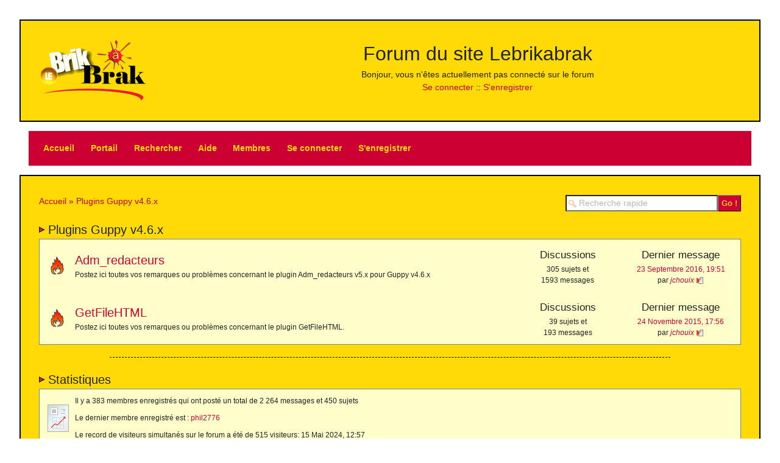

--- FILE ---
content_type: text/html; charset=UTF-8
request_url: https://lebrikabrak.info/index.php?p=index&cat=1&sid=92132e1eb9b80216b173021f63710b68
body_size: 3417
content:
<!doctype html>
<html lang="fr">
<head>
	<meta charset="UTF-8">
    <title>Plugins Guppy v4.6.x :: Forum du site Lebrikabrak</title>
    <meta name="viewport" content="width=device-width, initial-scale=1.0, shrink-to-fit=no" />
    <link rel="stylesheet" href="tpl/lebrikabrak/css/my-styles.css" />
	<link rel="shortcut icon" href="tpl/lebrikabrak/img/favicon.ico" />
    <!--[if lt IE 9]>
    <script src="//html5shim.googlecode.com/svn/trunk/html5.js"></script>
    <![endif]-->    
			<link rel="index" href="index.php?sid=92132e1eb9b80216b173021f63710b68" />
			<link rel="help" href="index.php?p=faq&amp;sid=92132e1eb9b80216b173021f63710b68" />
			<link rel="search" href="index.php?p=search&amp;sid=92132e1eb9b80216b173021f63710b68" />
			<link rel="copyright" href="http://www.fire-soft-board.com" />
			<link rel="alternate" type="application/rss+xml" title="Syndication RSS 2.0" href="index.php?p=rss&amp;mode=index&amp;cat=1&amp;sid=92132e1eb9b80216b173021f63710b68" />
			<meta name="Description" content="Forum du site Lebrikabrak, C&#039;est le forum qui permet de poster des questions ou des remarques en rapport avec les plugins Adm_redacteurs et getfilehtml réalisés pour le cms guppy" />
			<script type="text/javascript" src="main/javascript/mootools.js"></script>
    	<script type="text/javascript" src="main/javascript/mootools.more.js"></script>
		<script type="text/javascript" src="main/javascript/common.js"></script>
    	<script type="text/javascript" src="main/javascript/ckeditor/ckeditor.js"></script>
<!--
    	<script type="text/javascript" src="main/javascript/jquery-2.2.4.min.js"></script>
-->
	<script type="text/javascript">
    	var FSB_ROOT = '';
    	var FSB_SID = '92132e1eb9b80216b173021f63710b68';
    	var FSB_PHPEXT = 'php';
    	var FSB_TPL = 'tpl/lebrikabrak/';
	</script>

		<script type="text/javascript" src="main/javascript/tarteaucitron/tarteaucitron.js"></script>
		<script type="text/javascript" src="main/javascript/tarteaucitron/tarteaucitron_config.js"></script>
	
	</head>
<body>
    <header role="banner" class="no-print grid">
        <div id="banner-logo" class="one-quarter">
        	<img src="tpl/lebrikabrak/img/logo.gif" alt="Forum du site Lebrikabrak" height="103" width="178" />       
        </div>
        <div id="banner-title" class="txtcenter">
            <h1>
                <a href="https://lebrikabrak.info/" title="Forum du site Lebrikabrak">Forum du site Lebrikabrak</a>
            </h1>
            <p>Bonjour, vous n'êtes actuellement pas connecté sur le forum</p>
            <nav>
            <ul>
            								<li><a href="index.php?p=login&amp;redirect=index&amp;cat=1&amp;sid=92132e1eb9b80216b173021f63710b68">Se connecter</a></li>
				<li><a href="index.php?p=register&amp;redirect=index&amp;cat=1&amp;sid=92132e1eb9b80216b173021f63710b68">S'enregistrer</a></li>     
                           
            </ul>
            </nav>
        </div>
    </header>
    <div class="nav main no-print">
        <nav role="navigation">
            <ul>
<!--                <li><img src="tpl/lebrikabrak/img/home.gif" alt="Accueil" title="Accueil" style="float: left; margin-right: 5px" /> <a href="http://lebrikabrak.info" title="Retour au site Lebrikabrak">Retour au site</a></li>
-->                <li><a href="index.php?sid=92132e1eb9b80216b173021f63710b68">Accueil</a></li>
                <li><a href="index.php?p=portail&amp;sid=92132e1eb9b80216b173021f63710b68" title="Accéder au portail du forum">Portail</a></li>                <li><a href="index.php?p=search&amp;sid=92132e1eb9b80216b173021f63710b68" title="Faire une recherche par mots clefs sur tout le forum">Rechercher</a></li>
                <li><a href="index.php?p=faq&amp;sid=92132e1eb9b80216b173021f63710b68" title="Aide sur le fonctionnement de ce forum">Aide</a></li>
                <li><a href="index.php?p=userlist&amp;g_id=2&amp;sid=92132e1eb9b80216b173021f63710b68" title="Voir la liste des membres du forum">Membres</a></li>
                                                    <li><a href="index.php?p=login&amp;redirect=index&amp;cat=1&amp;sid=92132e1eb9b80216b173021f63710b68">Se connecter</a></li>
                    <li> <a href="index.php?p=register&amp;redirect=index&amp;cat=1&amp;sid=92132e1eb9b80216b173021f63710b68">S'enregistrer</a></li>
                            </ul>
        </nav>
    </div>    
     
    <main role="main">
        
    <div class="nav breadcrumb grid">
    <nav class="breadcrumb two-thirds">
        <ol>
        	<li><a href="index.php?sid=92132e1eb9b80216b173021f63710b68">Accueil</a></li>
    		    			<li><a href="index.php?p=forum&amp;f_id=1&amp;sid=92132e1eb9b80216b173021f63710b68" class="forum">Plugins Guppy v4.6.x</a></li>
    		        </ol>
    </nav>
    <form method="post" action="index.php?p=search&amp;in[]=post&amp;in%5B%5D=title&amp;print=topic&amp;sid=92132e1eb9b80216b173021f63710b68">
        <input name="keywords" placeholder="Recherche rapide" value="" size="24" type="text" /><input name="submit" value="Go !" title="Lancer la recherche" class="submit" type="submit" />
    </form>
</div>

<section class="index">
    <header>
        <h2>Plugins Guppy v4.6.x</h2>
    </header>        
    <div class="contents" id="block_cat_2">
            <ul> 
    <li>
        <article class="forum grid has-gutter clearfix">
        	                <div class="two-thirds">
                    <header>
                        <h3><a href="index.php?p=forum&amp;f_id=2&amp;sid=92132e1eb9b80216b173021f63710b68" class="forum">Adm_redacteurs</a></h3>
                    </header>
                    <p>
                        Postez ici toutes vos remarques ou problèmes concernant le plugin Adm_redacteurs v5.x pour Guppy v4.6.x                                					        				        				        					        						        					        				                    </p>        
                </div>                
                <footer>
                    <h4>Discussions</h4>
                    <p>305 sujets et<br /> 1593 messages</p>
                </footer>
                <aside>
                    <header><h4>Dernier message</h4></header>
                                            <p><a href="index.php?p=topic&amp;t_id=651&amp;sid=92132e1eb9b80216b173021f63710b68" title="upload impossible pour rÃ©dacteur">23 Septembre 2016, 19:51</a><br />par <em><a href="index.php?p=userprofile&amp;id=2&amp;sid=92132e1eb9b80216b173021f63710b68" class="admin">jchouix</a></em> <a href="index.php?p=topic&amp;p_id=3645&amp;sid=92132e1eb9b80216b173021f63710b68#p3645"><img src="tpl/lebrikabrak/img/last_message.gif" alt="Voir le dernier message non lu du forum" title="Voir le dernier message non lu du forum" /></a></p>
                                    </aside>   
                
        </article>
    </li>
    <li>
        <article class="forum grid has-gutter clearfix">
        	                <div class="two-thirds">
                    <header>
                        <h3><a href="index.php?p=forum&amp;f_id=3&amp;sid=92132e1eb9b80216b173021f63710b68" class="forum">GetFileHTML</a></h3>
                    </header>
                    <p>
                        Postez ici toutes vos remarques ou problèmes concernant le plugin GetFileHTML.                                					        				        				        					        						        					        				                    </p>        
                </div>                
                <footer>
                    <h4>Discussions</h4>
                    <p>39 sujets et<br /> 193 messages</p>
                </footer>
                <aside>
                    <header><h4>Dernier message</h4></header>
                                            <p><a href="index.php?p=topic&amp;t_id=610&amp;sid=92132e1eb9b80216b173021f63710b68" title="GetFileHTML pour Guppy 5">24 Novembre 2015, 17:56</a><br />par <em><a href="index.php?p=userprofile&amp;id=2&amp;sid=92132e1eb9b80216b173021f63710b68" class="admin">jchouix</a></em> <a href="index.php?p=topic&amp;p_id=3555&amp;sid=92132e1eb9b80216b173021f63710b68#p3555"><img src="tpl/lebrikabrak/img/last_message.gif" alt="Voir le dernier message non lu du forum" title="Voir le dernier message non lu du forum" /></a></p>
                                    </aside>   
                
        </article>
    </li>
    </ul>    
    </div>          
</section>


<hr class="delimiter" />
        
	    <section id="stats" class="index">
        <header>
	      <h2>Statistiques</h2>            
        </header>        
        <div class="contents">
            <article class="stats">
                <p>Il y a 383 membres enregistrés qui ont posté un total de 2 264 messages et 450 sujets</p>
                <p>Le dernier membre enregistré est : <a href="index.php?p=userprofile&amp;id=413&amp;sid=92132e1eb9b80216b173021f63710b68" class="user">phil2776</a></p>
                <p>Le record de visiteurs simultanés sur le forum a été de 515 visiteurs: 15 Mai 2024, 12:57</p>             
            </article>
        </div>        
    </section>

    <section id="who-is-online" class="index">
        <header>
	      <h2>Qui est en ligne</h2>            
        </header>        
        <div class="contents">
            <article class="who-is-online">
									<p>
						Il y a 46 visiteur(s) sur le forum: <i>0 membre(s) (dont 0 invisible(s)) et 46 invité(s)</i><br />
						Légende :
													<a href="index.php?p=userlist&amp;g_id=2&amp;sid=92132e1eb9b80216b173021f63710b68" class="user">Membre</a>, 													<a href="index.php?p=userlist&amp;g_id=4&amp;sid=92132e1eb9b80216b173021f63710b68" class="modosup">Modérateur global</a>, 													<a href="index.php?p=userlist&amp;g_id=5&amp;sid=92132e1eb9b80216b173021f63710b68" class="admin">Administrateur</a>																	</p>
													<p>
						Il y a 0 membre qui a visité ce forum aujourd'hui, dont 0 invisible(s)											</p>
													<p>
						Aucun membre ne fête son anniversaire aujourd'hui											</p>
								            </article>
        </div>        
    </section>

    
    </main>
	<footer id="footer" role="contentinfo" class="line pam txtcenter no-print">
    	<!--
    	Notes sur le copyright :
    		Ce forum FSB est sous license GPL 2. Vous pouvez modifier chacun des fichiers du forum (y compris les fichiers du thème, les
    		images, la CSS, etc ...) et redistribuer tout, ou une partie de ce logiciel, comme vous l'entendez, à la seule condition que
    		les copyrights des fichiers soient respectés (dans les headers).
    		Concernant ce copyright dans les fichiers .html, affiché en bas de page du forum, nous souhaitons que vous le laissiez tel quel,
    		ou au minimum que vous laissiez le nom du forum avec le lien vers notre site web. Ce copyright est un remerciement pour
    		le travail que nous avons accompli gratuitement et bénévolement sur ce forum. Il contribue à faire connaitre le forum et à
    		mieux nous référencer.
    		Si vous supprimez ce copyright, ci dessous, vous ne recevrez aucun support de notre part sur notre forum officiel.
    	 -->
        <p id="copyright">
        	        	<a href="index.php?p=low&amp;id=1&amp;sid=92132e1eb9b80216b173021f63710b68">Bas débit</a> ::
        	<a href="index.php?p=info&amp;sid=92132e1eb9b80216b173021f63710b68">Informations sur le forum</a>
        	:: Forum <a href="http://www.fire-soft-board.com" target="_blank">Fire-Soft-Board</a> &copy; 2004 - 2025        </p>
	</footer>
</body>
</html>

--- FILE ---
content_type: text/css
request_url: https://lebrikabrak.info/tpl/lebrikabrak/css/my-styles.css
body_size: 43755
content:
/*!
* www.KNACSS.com V6.0.2 (27 octobre 2016) @author: Alsacreations, Raphael Goetter
* Licence WTFPL http://www.wtfpl.net/
*//*! normalize.css v4.1.1 | MIT License | github.com/necolas/normalize.css */html{font-family:sans-serif;-ms-text-size-adjust:100%;-webkit-text-size-adjust:100%}body{margin:0}article,aside,details,figcaption,figure,footer,header,main,menu,nav,section,summary{display:block}audio,canvas,progress,video{display:inline-block}audio:not([controls]){display:none;height:0}progress{vertical-align:baseline}template,[hidden]{display:none}a{background-color:transparent;-webkit-text-decoration-skip:objects}a:active,a:hover{outline-width:0}abbr[title]{border-bottom:none;text-decoration:underline;text-decoration:underline dotted}b,strong{font-weight:inherit}b,strong{font-weight:bolder}dfn{font-style:italic}h1{font-size:2em;margin:0.67em 0}mark{background-color:#ff0;color:#000}small{font-size:80%}sub,sup{font-size:75%;line-height:0;position:relative;vertical-align:baseline}sub{bottom:-0.25em}sup{top:-0.5em}img{border-style:none}svg:not(:root){overflow:hidden}code,kbd,pre,samp{font-family:monospace, monospace;font-size:1em}figure{margin:1em 40px}hr{box-sizing:content-box;height:0;overflow:visible}button,input,select,textarea{font:inherit;margin:0}optgroup{font-weight:bold}button,input{overflow:visible}button,select{text-transform:none}button,html [type="button"],[type="reset"],[type="submit"]{-webkit-appearance:button}button::-moz-focus-inner,[type="button"]::-moz-focus-inner,[type="reset"]::-moz-focus-inner,[type="submit"]::-moz-focus-inner{border-style:none;padding:0}button:-moz-focusring,[type="button"]:-moz-focusring,[type="reset"]:-moz-focusring,[type="submit"]:-moz-focusring{outline:1px dotted ButtonText}fieldset{border:1px solid #c0c0c0;margin:0 2px;padding:0.35em 0.625em 0.75em}legend{box-sizing:border-box;color:inherit;display:table;max-width:100%;padding:0;white-space:normal}textarea{overflow:auto}[type="checkbox"],[type="radio"]{box-sizing:border-box;padding:0}[type="number"]::-webkit-inner-spin-button,[type="number"]::-webkit-outer-spin-button{height:auto}[type="search"]{-webkit-appearance:textfield;outline-offset:-2px}[type="search"]::-webkit-search-cancel-button,[type="search"]::-webkit-search-decoration{-webkit-appearance:none}::-webkit-input-placeholder{color:inherit;opacity:0.54}::-webkit-file-upload-button{-webkit-appearance:button;font:inherit}html{box-sizing:border-box}*{box-sizing:inherit}html{font-size:62.5%;font-size:calc(1em * 0.625)}body{font-size:1.4rem;background-color:#fff;color:#000;font-family:sans-serif;line-height:1.5}a{color:#c03}a:hover,a:focus,a:active{color:#c03}ul,ol{padding-left:2em}img{vertical-align:middle}blockquote,figure{margin-left:0;margin-right:0}p,.p-like,ul,ol,dl,blockquote,pre,td,th,label,textarea,caption,details,figure{margin-top:0.75em;margin-bottom:0;line-height:1.5}h1,.h1-like{font-size:3.2rem;font-family:sans-serif}h2,.h2-like{font-size:2.8rem;font-family:sans-serif}h3,.h3-like{font-size:2.4rem}h4,.h4-like{font-size:2rem}h5,.h5-like{font-size:1.8rem}h6,.h6-like{font-size:1.6rem}.smaller{font-size:0.6em}.small{font-size:0.8em}.big{font-size:1.2em}.bigger{font-size:1.5em}.biggest{font-size:2em}code,pre,samp,kbd{white-space:pre-line;white-space:pre-wrap;font-family:consolas,courier,monospace;line-height:normal}em,.italic,address,cite,i,var{font-style:italic}p:first-child,.p-like:first-child,ul:first-child,ol:first-child,dl:first-child,blockquote:first-child,pre:first-child,h1:first-child,.h1-like:first-child,h2:first-child,.h2-like:first-child,h3:first-child,.h3-like:first-child,h4:first-child,.h4-like:first-child,h5:first-child,.h5-like:first-child,h6:first-child,.h6-like:first-child{margin-top:0}li p,li .p-like,li ul,li ol{margin-top:0;margin-bottom:0}img,table,td,blockquote,code,pre,textarea,input,video,svg{max-width:100%}img{height:auto}@media print{*{background:transparent !important;box-shadow:none !important;text-shadow:none !important}body{width:auto;margin:auto;font-family:serif;font-size:12pt}p,.p-like,h1,.h1-like,h2,.h2-like,h3,.h3-like,h4,.h4-like,h5,.h5-like,h6,.h6-like,blockquote,ul,ol{color:#000;margin:auto}.print{display:block}.no-print{display:none}p,.p-like,blockquote{orphans:3;widows:3}blockquote,ul,ol{page-break-inside:avoid}h1,.h1-like,h2,.h2-like,h3,.h3-like,caption{page-break-after:avoid}a{color:#000}a[href^="javascript:"]::after,a[href^="#"]::after{content:""}}.skip-links{position:absolute}.skip-links a{position:absolute;overflow:hidden;clip:rect(1px, 1px, 1px, 1px);padding:0.5em;background:black;color:white;text-decoration:none}.skip-links a:focus{position:static;overflow:visible;clip:auto}@media (max-width: 550px){div,textarea,table,td,th,code,pre,samp{word-wrap:break-word;-webkit-hyphens:auto;-moz-hyphens:auto;-ms-hyphens:auto;hyphens:auto}}@media (max-width: 550px){.no-wrapping{word-wrap:normal;-webkit-hyphens:manual;-moz-hyphens:manual;-ms-hyphens:manual;hyphens:manual}}@media screen and (-ms-high-contrast: active), (-ms-high-contrast: none){img[src$=".svg"]{width:100%}}table,.table{width:100%;max-width:100%;table-layout:fixed;border-collapse:collapse;vertical-align:top;margin-bottom:2rem}.table{display:table}#recaptcha_table,.table-auto{table-layout:auto}td,th{vertical-align:top;min-width:2rem;cursor:default}.btn{display:inline-block}form,fieldset{border:none}input,button,select,label,.btn{font-family:inherit;font-size:inherit}button,input,optgroup,select,textarea{color:#000}label{vertical-align:middle;cursor:pointer}legend{border:0;white-space:normal}textarea{min-height:5em;vertical-align:top;font-family:inherit;font-size:inherit;resize:vertical}select{-webkit-appearance:menulist-button}input[type="search"]::-webkit-search-decoration,input[type="search"]::-webkit-search-cancel-button,input[type="search"]::-webkit-search-results-button,input[type="search"]::-webkit-search-results-decoration{display:none}::-webkit-input-placeholder{color:#777}input:-moz-placeholder,textarea:-moz-placeholder{color:#777}.btn:focus,input[type="button"]:focus,button:focus{-webkit-tap-highlight-color:transparent;-webkit-user-select:none;-moz-user-select:none;-ms-user-select:none;user-select:none}button.unstyled,input[type="button"].unstyled,input[type="submit"].unstyled,input[type="reset"].unstyled{padding:0;border:none;line-height:1;text-align:left;background:none;border-radius:0;box-shadow:none;-webkit-appearance:none;-moz-appearance:none;appearance:none}button.unstyled:focus,input[type="button"].unstyled:focus,input[type="submit"].unstyled:focus,input[type="reset"].unstyled:focus{box-shadow:none;outline:none}@media (min-width: 551px){.o-media{display:-webkit-box;display:-webkit-flex;display:-ms-flexbox;display:flex;-webkit-box-align:start;-webkit-align-items:flex-start;-ms-flex-align:start;align-items:flex-start}.o-media-content{-webkit-box-flex:1;-webkit-flex:1;-ms-flex:1;flex:1;min-width:0}}@media (min-width: 551px){.o-media--reverse{-webkit-box-orient:horizontal;-webkit-box-direction:reverse;-webkit-flex-direction:row-reverse;-ms-flex-direction:row-reverse;flex-direction:row-reverse}.o-media-figure--center{-webkit-align-self:center;-ms-flex-item-align:center;align-self:center}}@media (min-width: 551px){[class^="autogrid"],[class*=" autogrid"]{display:-webkit-box;display:-webkit-flex;display:-ms-flexbox;display:flex}[class^="autogrid"]>*,[class*=" autogrid"]>*{-webkit-box-flex:1;-webkit-flex:1;-ms-flex:1;flex:1;min-width:0}}@media (min-width: 551px){.has-gutter>*:not(:first-child){margin-left:1rem}[class*="--reverse"]{-webkit-box-orient:horizontal;-webkit-box-direction:reverse;-webkit-flex-direction:row-reverse;-ms-flex-direction:row-reverse;flex-direction:row-reverse}}.mod,.bfc{overflow:hidden}.clear{clear:both}.clearfix::after{content:"";display:table;clear:both;border-collapse:collapse}.left{margin-right:auto}.right{margin-left:auto}.center{margin-left:auto;margin-right:auto}.txtleft{text-align:left}.txtright{text-align:right}.txtcenter{text-align:center}.fl{float:left}img.fl{margin-right:1rem}.fr{float:right}img.fr{margin-left:1rem}img.fl,img.fr{margin-bottom:0.5rem}.inbl{display:inline-block;vertical-align:top}[class*="flex-container"],.flex-container{display:-webkit-box;display:-webkit-flex;display:-ms-flexbox;display:flex;-webkit-flex-wrap:wrap;-ms-flex-wrap:wrap;flex-wrap:wrap}.flex-container-h{-webkit-box-orient:horizontal;-webkit-box-direction:normal;-webkit-flex-direction:row;-ms-flex-direction:row;flex-direction:row}.flex-container-v{-webkit-box-orient:vertical;-webkit-box-direction:normal;-webkit-flex-direction:column;-ms-flex-direction:column;flex-direction:column}.flex-item-fluid{-webkit-box-flex:1;-webkit-flex:1;-ms-flex:1;flex:1;min-width:0}.flex-item-first,.grid-item-first{-webkit-box-ordinal-group:0;-webkit-order:-1;-ms-flex-order:-1;order:-1}.flex-item-medium,.grid-item-medium{-webkit-box-ordinal-group:1;-webkit-order:0;-ms-flex-order:0;order:0}.flex-item-last,.grid-item-last{-webkit-box-ordinal-group:2;-webkit-order:1;-ms-flex-order:1;order:1}.flex-item-center,.grid-item-center{margin:auto}.is-hidden,[hidden]{display:none}.visually-hidden{position:absolute !important;border:0 !important;height:1px !important;width:1px !important;padding:0 !important;overflow:hidden !important;clip:rect(0, 0, 0, 0) !important}.is-disabled,[disabled]{opacity:0.5;pointer-events:none;cursor:not-allowed;-webkit-filter:grayscale(1);filter:grayscale(1)}ul.is-unstyled,ul.unstyled{list-style:none;padding-left:0}.w10{width:10%}.w20{width:20%}.w25{width:25%}.w30{width:30%}.w33{width:33.3333%}.w40{width:40%}.w50{width:50%}.w60{width:60%}.w66{width:66.6666%}.w70{width:70%}.w75{width:75%}.w80{width:80%}.w90{width:90%}.w100{width:100%}.w50p{width:50px}.w100p{width:100px}.w150p{width:150px}.w200p{width:200px}.w300p{width:300px}@media (min-width: 401px){.w400p{width:400px}.w500p{width:500px}.w600p{width:600px}}@media (min-width: 701px){.w700p{width:700px}.w800p{width:800px}}@media (min-width: 961px){.w960p{width:960px}.mw960p{max-width:960px}.w1140p{width:1140px}.mw1140p{max-width:1140px}}.wauto{width:auto}.man,.ma0{margin:0}.pan,.pa0{padding:0}.mas{margin:1rem}.mam{margin:2rem}.mal{margin:4rem}.pas{padding:1rem}.pam{padding:2rem}.pal{padding:4rem}.mtn,.mt0{margin-top:0}.mts{margin-top:1rem}.mtm{margin-top:2rem}.mtl{margin-top:4rem}.mrn,.mr0{margin-right:0}.mrs{margin-right:1rem}.mrm{margin-right:2rem}.mrl{margin-right:4rem}.mbn,.mb0{margin-bottom:0}.mbs{margin-bottom:1rem}.mbm{margin-bottom:2rem}.mbl{margin-bottom:4rem}.mln,.ml0{margin-left:0}.mls{margin-left:1rem}.mlm{margin-left:2rem}.mll{margin-left:4rem}.mauto{margin:auto}.mtauto{margin-top:auto}.mrauto{margin-right:auto}.mbauto{margin-bottom:auto}.mlauto{margin-left:auto}.ptn,.pt0{padding-top:0}.pts{padding-top:1rem}.ptm{padding-top:2rem}.ptl{padding-top:4rem}.prn,.pr0{padding-right:0}.prs{padding-right:1rem}.prm{padding-right:2rem}.prl{padding-right:4rem}.pbn,.pb0{padding-bottom:0}.pbs{padding-bottom:1rem}.pbm{padding-bottom:2rem}.pbl{padding-bottom:4rem}.pln,.pl0{padding-left:0}.pls{padding-left:1rem}.plm{padding-left:2rem}.pll{padding-left:4rem}@media (min-width: 946px){.large-hidden{display:none !important}.large-visible{display:block !important}.large-no-float{float:none}.large-inbl{display:inline-block;float:none;vertical-align:top}.large-w25{width:25% !important}.large-w33{width:33.333333% !important}.large-w50{width:50% !important}.large-w66{width:66.666666% !important}.large-w75{width:75% !important}.large-w100,.large-wauto{display:block !important;float:none !important;clear:none !important;width:auto !important;margin-left:0 !important;margin-right:0 !important;border:0}.large-man,.large-ma0{margin:0 !important}}@media (min-width: 761px) and (max-width: 1200px){.medium-hidden{display:none !important}.medium-visible{display:block !important}.medium-no-float{float:none}.medium-inbl{display:inline-block;float:none;vertical-align:top}.medium-w25{width:25% !important}.medium-w33{width:33.333333% !important}.medium-w50{width:50% !important}.medium-w66{width:66.666666% !important}.medium-w75{width:75% !important}.medium-w100,.medium-wauto{display:block !important;float:none !important;clear:none !important;width:auto !important;margin-left:0 !important;margin-right:0 !important;border:0}.medium-man,.medium-ma0{margin:0 !important}}@media (min-width: 551px) and (max-width: 760px){.small-hidden{display:none !important}.small-visible{display:block !important}.small-no-float{float:none}.small-inbl{display:inline-block;float:none;vertical-align:top}.small-w25{width:25% !important}.small-w33{width:33.333333% !important}.small-w50{width:50% !important}.small-w66{width:66.666666% !important}.small-w75{width:75% !important}.small-w100,.small-wauto{display:block !important;float:none !important;clear:none !important;width:auto !important;margin-left:0 !important;margin-right:0 !important;border:0}.small-man,.small-ma0{margin:0 !important}.small-pan,.small-pa0{padding:0 !important}}@media (max-width: 550px){.mod,.col,fieldset{display:block !important;float:none !important;clear:none !important;width:auto !important;margin-left:0 !important;margin-right:0 !important;border:0}.flex-container{-webkit-box-orient:vertical;-webkit-box-direction:normal;-webkit-flex-direction:column;-ms-flex-direction:column;flex-direction:column}.tiny-hidden{display:none !important}.tiny-visible{display:block !important}.tiny-no-float{float:none}.tiny-inbl{display:inline-block;float:none;vertical-align:top}.tiny-w25{width:25% !important}.tiny-w33{width:33.333333% !important}.tiny-w50{width:50% !important}.tiny-w66{width:66.666666% !important}.tiny-w75{width:75% !important}.tiny-w100,.tiny-wauto{display:block !important;float:none !important;clear:none !important;width:auto !important;margin-left:0 !important;margin-right:0 !important;border:0}.tiny-man,.tiny-ma0{margin:0 !important}.tiny-pan,.tiny-pa0{padding:0 !important}.tiny-txtcenter{text-align:center !important}}@media (min-width: 551px){[class*=" grid-"],[class^="grid-"]{display:-webkit-box;display:-webkit-flex;display:-ms-flexbox;display:flex;-webkit-box-orient:horizontal;-webkit-box-direction:normal;-webkit-flex-direction:row;-ms-flex-direction:row;flex-direction:row;-webkit-flex-wrap:wrap;-ms-flex-wrap:wrap;flex-wrap:wrap}[class*=" grid-"]>*,[class^="grid-"]>*{box-sizing:border-box;min-width:0;min-height:0}}@media (min-width: 551px){.grid{display:-webkit-box;display:-webkit-flex;display:-ms-flexbox;display:flex}.grid>*{-webkit-box-flex:1;-webkit-flex:1 1 0;-ms-flex:1 1 0;flex:1 1 0;box-sizing:border-box;min-width:0;min-height:0}.grid.has-gutter>*+*{margin-left:calc(1rem - 0.01px)}.grid.has-gutter-l>*+*{margin-left:calc(2rem - 0.01px)}.grid.has-gutter-xl>*+*{margin-left:calc(4rem - 0.01px)}}@media (min-width: 551px){[class*="grid-2"]>*{width:calc(100% / 2 - 0.01px)}[class*="grid-2"].has-gutter{margin-right:-0.5rem;margin-left:-0.5rem}[class*="grid-2"].has-gutter>*{width:calc(100% / 2 - 1rem - 0.01px);margin-right:0.5rem;margin-left:0.5rem}[class*="grid-2"].has-gutter-l{margin-right:-1rem;margin-left:-1rem}[class*="grid-2"].has-gutter-l>*{width:calc(100% / 2 - 2rem - 0.01px);margin-right:1rem;margin-left:1rem}[class*="grid-2"].has-gutter-xl{margin-right:-2rem;margin-left:-2rem}[class*="grid-2"].has-gutter-xl>*{width:calc(100% / 2 - 4rem - 0.01px);margin-right:2rem;margin-left:2rem}[class*="grid-3"]>*{width:calc(100% / 3 - 0.01px)}[class*="grid-3"].has-gutter{margin-right:-0.5rem;margin-left:-0.5rem}[class*="grid-3"].has-gutter>*{width:calc(100% / 3 - 1rem - 0.01px);margin-right:0.5rem;margin-left:0.5rem}[class*="grid-3"].has-gutter-l{margin-right:-1rem;margin-left:-1rem}[class*="grid-3"].has-gutter-l>*{width:calc(100% / 3 - 2rem - 0.01px);margin-right:1rem;margin-left:1rem}[class*="grid-3"].has-gutter-xl{margin-right:-2rem;margin-left:-2rem}[class*="grid-3"].has-gutter-xl>*{width:calc(100% / 3 - 4rem - 0.01px);margin-right:2rem;margin-left:2rem}[class*="grid-4"]>*{width:calc(100% / 4 - 0.01px)}[class*="grid-4"].has-gutter{margin-right:-0.5rem;margin-left:-0.5rem}[class*="grid-4"].has-gutter>*{width:calc(100% / 4 - 1rem - 0.01px);margin-right:0.5rem;margin-left:0.5rem}[class*="grid-4"].has-gutter-l{margin-right:-1rem;margin-left:-1rem}[class*="grid-4"].has-gutter-l>*{width:calc(100% / 4 - 2rem - 0.01px);margin-right:1rem;margin-left:1rem}[class*="grid-4"].has-gutter-xl{margin-right:-2rem;margin-left:-2rem}[class*="grid-4"].has-gutter-xl>*{width:calc(100% / 4 - 4rem - 0.01px);margin-right:2rem;margin-left:2rem}[class*="grid-5"]>*{width:calc(100% / 5 - 0.01px)}[class*="grid-5"].has-gutter{margin-right:-0.5rem;margin-left:-0.5rem}[class*="grid-5"].has-gutter>*{width:calc(100% / 5 - 1rem - 0.01px);margin-right:0.5rem;margin-left:0.5rem}[class*="grid-5"].has-gutter-l{margin-right:-1rem;margin-left:-1rem}[class*="grid-5"].has-gutter-l>*{width:calc(100% / 5 - 2rem - 0.01px);margin-right:1rem;margin-left:1rem}[class*="grid-5"].has-gutter-xl{margin-right:-2rem;margin-left:-2rem}[class*="grid-5"].has-gutter-xl>*{width:calc(100% / 5 - 4rem - 0.01px);margin-right:2rem;margin-left:2rem}[class*="grid-6"]>*{width:calc(100% / 6 - 0.01px)}[class*="grid-6"].has-gutter{margin-right:-0.5rem;margin-left:-0.5rem}[class*="grid-6"].has-gutter>*{width:calc(100% / 6 - 1rem - 0.01px);margin-right:0.5rem;margin-left:0.5rem}[class*="grid-6"].has-gutter-l{margin-right:-1rem;margin-left:-1rem}[class*="grid-6"].has-gutter-l>*{width:calc(100% / 6 - 2rem - 0.01px);margin-right:1rem;margin-left:1rem}[class*="grid-6"].has-gutter-xl{margin-right:-2rem;margin-left:-2rem}[class*="grid-6"].has-gutter-xl>*{width:calc(100% / 6 - 4rem - 0.01px);margin-right:2rem;margin-left:2rem}[class*="grid-7"]>*{width:calc(100% / 7 - 0.01px)}[class*="grid-7"].has-gutter{margin-right:-0.5rem;margin-left:-0.5rem}[class*="grid-7"].has-gutter>*{width:calc(100% / 7 - 1rem - 0.01px);margin-right:0.5rem;margin-left:0.5rem}[class*="grid-7"].has-gutter-l{margin-right:-1rem;margin-left:-1rem}[class*="grid-7"].has-gutter-l>*{width:calc(100% / 7 - 2rem - 0.01px);margin-right:1rem;margin-left:1rem}[class*="grid-7"].has-gutter-xl{margin-right:-2rem;margin-left:-2rem}[class*="grid-7"].has-gutter-xl>*{width:calc(100% / 7 - 4rem - 0.01px);margin-right:2rem;margin-left:2rem}[class*="grid-8"]>*{width:calc(100% / 8 - 0.01px)}[class*="grid-8"].has-gutter{margin-right:-0.5rem;margin-left:-0.5rem}[class*="grid-8"].has-gutter>*{width:calc(100% / 8 - 1rem - 0.01px);margin-right:0.5rem;margin-left:0.5rem}[class*="grid-8"].has-gutter-l{margin-right:-1rem;margin-left:-1rem}[class*="grid-8"].has-gutter-l>*{width:calc(100% / 8 - 2rem - 0.01px);margin-right:1rem;margin-left:1rem}[class*="grid-8"].has-gutter-xl{margin-right:-2rem;margin-left:-2rem}[class*="grid-8"].has-gutter-xl>*{width:calc(100% / 8 - 4rem - 0.01px);margin-right:2rem;margin-left:2rem}[class*="grid-9"]>*{width:calc(100% / 9 - 0.01px)}[class*="grid-9"].has-gutter{margin-right:-0.5rem;margin-left:-0.5rem}[class*="grid-9"].has-gutter>*{width:calc(100% / 9 - 1rem - 0.01px);margin-right:0.5rem;margin-left:0.5rem}[class*="grid-9"].has-gutter-l{margin-right:-1rem;margin-left:-1rem}[class*="grid-9"].has-gutter-l>*{width:calc(100% / 9 - 2rem - 0.01px);margin-right:1rem;margin-left:1rem}[class*="grid-9"].has-gutter-xl{margin-right:-2rem;margin-left:-2rem}[class*="grid-9"].has-gutter-xl>*{width:calc(100% / 9 - 4rem - 0.01px);margin-right:2rem;margin-left:2rem}[class*="grid-10"]>*{width:calc(100% / 10 - 0.01px)}[class*="grid-10"].has-gutter{margin-right:-0.5rem;margin-left:-0.5rem}[class*="grid-10"].has-gutter>*{width:calc(100% / 10 - 1rem - 0.01px);margin-right:0.5rem;margin-left:0.5rem}[class*="grid-10"].has-gutter-l{margin-right:-1rem;margin-left:-1rem}[class*="grid-10"].has-gutter-l>*{width:calc(100% / 10 - 2rem - 0.01px);margin-right:1rem;margin-left:1rem}[class*="grid-10"].has-gutter-xl{margin-right:-2rem;margin-left:-2rem}[class*="grid-10"].has-gutter-xl>*{width:calc(100% / 10 - 4rem - 0.01px);margin-right:2rem;margin-left:2rem}[class*="grid-11"]>*{width:calc(100% / 11 - 0.01px)}[class*="grid-11"].has-gutter{margin-right:-0.5rem;margin-left:-0.5rem}[class*="grid-11"].has-gutter>*{width:calc(100% / 11 - 1rem - 0.01px);margin-right:0.5rem;margin-left:0.5rem}[class*="grid-11"].has-gutter-l{margin-right:-1rem;margin-left:-1rem}[class*="grid-11"].has-gutter-l>*{width:calc(100% / 11 - 2rem - 0.01px);margin-right:1rem;margin-left:1rem}[class*="grid-11"].has-gutter-xl{margin-right:-2rem;margin-left:-2rem}[class*="grid-11"].has-gutter-xl>*{width:calc(100% / 11 - 4rem - 0.01px);margin-right:2rem;margin-left:2rem}[class*="grid-12"]>*{width:calc(100% / 12 - 0.01px)}[class*="grid-12"].has-gutter{margin-right:-0.5rem;margin-left:-0.5rem}[class*="grid-12"].has-gutter>*{width:calc(100% / 12 - 1rem - 0.01px);margin-right:0.5rem;margin-left:0.5rem}[class*="grid-12"].has-gutter-l{margin-right:-1rem;margin-left:-1rem}[class*="grid-12"].has-gutter-l>*{width:calc(100% / 12 - 2rem - 0.01px);margin-right:1rem;margin-left:1rem}[class*="grid-12"].has-gutter-xl{margin-right:-2rem;margin-left:-2rem}[class*="grid-12"].has-gutter-xl>*{width:calc(100% / 12 - 4rem - 0.01px);margin-right:2rem;margin-left:2rem}}.push{margin-left:auto !important}.pull{margin-right:auto !important}.grid-item-first{-webkit-box-ordinal-group:0;-webkit-order:-1;-ms-flex-order:-1;order:-1}.grid-item-last{-webkit-box-ordinal-group:2;-webkit-order:1;-ms-flex-order:1;order:1}[class*="--reverse"]{-webkit-box-orient:horizontal;-webkit-box-direction:reverse;-webkit-flex-direction:row-reverse;-ms-flex-direction:row-reverse;flex-direction:row-reverse}@media (min-width: 551px){.full{-webkit-box-flex:0;-webkit-flex:0 0 auto;-ms-flex:0 0 auto;flex:0 0 auto;width:calc(100% / 1 - 0.01px)}.has-gutter .full{width:calc(100% / 1 - 1rem - 0.01px)}.has-gutter-l .full{width:calc(100% / 1 - 2rem - 0.01px)}.has-gutter-xl .full{width:calc(100% / 1 - 4rem - 0.01px)}.one-half{-webkit-box-flex:0;-webkit-flex:0 0 auto;-ms-flex:0 0 auto;flex:0 0 auto;width:calc(100% / 2 - 0.01px)}.has-gutter .one-half{width:calc(100% / 2 - 1rem - 0.01px)}.has-gutter-l .one-half{width:calc(100% / 2 - 2rem - 0.01px)}.has-gutter-xl .one-half{width:calc(100% / 2 - 4rem - 0.01px)}.one-third{-webkit-box-flex:0;-webkit-flex:0 0 auto;-ms-flex:0 0 auto;flex:0 0 auto;width:calc(100% / 3 - 0.01px)}.has-gutter .one-third{width:calc(100% / 3 - 1rem - 0.01px)}.has-gutter-l .one-third{width:calc(100% / 3 - 2rem - 0.01px)}.has-gutter-xl .one-third{width:calc(100% / 3 - 4rem - 0.01px)}.one-quarter{-webkit-box-flex:0;-webkit-flex:0 0 auto;-ms-flex:0 0 auto;flex:0 0 auto;width:calc(100% / 4 - 0.01px)}.has-gutter .one-quarter{width:calc(100% / 4 - 1rem - 0.01px)}.has-gutter-l .one-quarter{width:calc(100% / 4 - 2rem - 0.01px)}.has-gutter-xl .one-quarter{width:calc(100% / 4 - 4rem - 0.01px)}.one-fifth{-webkit-box-flex:0;-webkit-flex:0 0 auto;-ms-flex:0 0 auto;flex:0 0 auto;width:calc(100% / 5 - 0.01px)}.has-gutter .one-fifth{width:calc(100% / 5 - 1rem - 0.01px)}.has-gutter-l .one-fifth{width:calc(100% / 5 - 2rem - 0.01px)}.has-gutter-xl .one-fifth{width:calc(100% / 5 - 4rem - 0.01px)}.one-sixth{-webkit-box-flex:0;-webkit-flex:0 0 auto;-ms-flex:0 0 auto;flex:0 0 auto;width:calc(100% / 6 - 0.01px)}.has-gutter .one-sixth{width:calc(100% / 6 - 1rem - 0.01px)}.has-gutter-l .one-sixth{width:calc(100% / 6 - 2rem - 0.01px)}.has-gutter-xl .one-sixth{width:calc(100% / 6 - 4rem - 0.01px)}.two-fifths{-webkit-box-flex:0;-webkit-flex:0 0 auto;-ms-flex:0 0 auto;flex:0 0 auto;width:calc(100% / 5 * 2 - 0.01px)}.has-gutter .two-fifths{width:calc(100% / 5 * 2 - 1rem - 0.01px)}.has-gutter-l .two-fifths{width:calc(100% / 5 * 2 - 2rem - 0.01px)}.has-gutter-xl .two-fifths{width:calc(100% / 5 * 2 - 4rem - 0.01px)}.two-thirds{-webkit-box-flex:0;-webkit-flex:0 0 auto;-ms-flex:0 0 auto;flex:0 0 auto;width:calc(100% / 3 * 2 - 0.01px)}.has-gutter .two-thirds{width:calc(100% / 3 * 2 - 1rem - 0.01px)}.has-gutter-l .two-thirds{width:calc(100% / 3 * 2 - 2rem - 0.01px)}.has-gutter-xl .two-thirds{width:calc(100% / 3 * 2 - 4rem - 0.01px)}.three-quarters{-webkit-box-flex:0;-webkit-flex:0 0 auto;-ms-flex:0 0 auto;flex:0 0 auto;width:calc(100% / 4 * 3 - 0.01px)}.has-gutter .three-quarters{width:calc(100% / 4 * 3 - 1rem - 0.01px)}.has-gutter-l .three-quarters{width:calc(100% / 4 * 3 - 2rem - 0.01px)}.has-gutter-xl .three-quarters{width:calc(100% / 4 * 3 - 4rem - 0.01px)}.four-fifths{-webkit-box-flex:0;-webkit-flex:0 0 auto;-ms-flex:0 0 auto;flex:0 0 auto;width:calc(100% / 5 * 4 - 0.01px)}.has-gutter .four-fifths{width:calc(100% / 5 * 4 - 1rem - 0.01px)}.has-gutter-l .four-fifths{width:calc(100% / 5 * 4 - 2rem - 0.01px)}.has-gutter-xl .four-fifths{width:calc(100% / 5 * 4 - 4rem - 0.01px)}.five-sixths{-webkit-box-flex:0;-webkit-flex:0 0 auto;-ms-flex:0 0 auto;flex:0 0 auto;width:calc(100% / 6 * 5 - 0.01px)}.has-gutter .five-sixths{width:calc(100% / 6 * 5 - 1rem - 0.01px)}.has-gutter-l .five-sixths{width:calc(100% / 6 * 5 - 2rem - 0.01px)}.has-gutter-xl .five-sixths{width:calc(100% / 6 * 5 - 4rem - 0.01px)}}@media (min-width: 551px) and (max-width: 760px){[class*="-small-1"]>*{width:calc(100% / 1 - 0.01px)}[class*="-small-1"].has-gutter>*{width:calc(100% / 1 - 1rem - 0.01px)}[class*="-small-1"].has-gutter-l>*{width:calc(100% / 1 - 2rem - 0.01px)}[class*="-small-1"].has-gutter-xl>*{width:calc(100% / 1 - 4rem - 0.01px)}[class*="-small-2"]>*{width:calc(100% / 2 - 0.01px)}[class*="-small-2"].has-gutter>*{width:calc(100% / 2 - 1rem - 0.01px)}[class*="-small-2"].has-gutter-l>*{width:calc(100% / 2 - 2rem - 0.01px)}[class*="-small-2"].has-gutter-xl>*{width:calc(100% / 2 - 4rem - 0.01px)}[class*="-small-3"]>*{width:calc(100% / 3 - 0.01px)}[class*="-small-3"].has-gutter>*{width:calc(100% / 3 - 1rem - 0.01px)}[class*="-small-3"].has-gutter-l>*{width:calc(100% / 3 - 2rem - 0.01px)}[class*="-small-3"].has-gutter-xl>*{width:calc(100% / 3 - 4rem - 0.01px)}[class*="-small-4"]>*{width:calc(100% / 4 - 0.01px)}[class*="-small-4"].has-gutter>*{width:calc(100% / 4 - 1rem - 0.01px)}[class*="-small-4"].has-gutter-l>*{width:calc(100% / 4 - 2rem - 0.01px)}[class*="-small-4"].has-gutter-xl>*{width:calc(100% / 4 - 4rem - 0.01px)}}body{color:#222;font-family:Verdana,sans-serif;padding:2.5%;max-width:1400px;margin:0 auto}h1,h2,h3,h4,h5,h6{font-family:"Trebuchet MS",Arial,Helvetica,sans-serif;font-weight:normal;padding:0;margin:0}p{margin:0;padding:0}a{text-decoration:none}a:hover{text-decoration:underline}ul,ol{margin:0;padding:0;list-style-type:none}header[role="banner"]{background-color:#ffda05;border:2px solid #000;padding:2.5%}@media screen and (max-width: 550px){#banner-logo{text-align:center}}#banner-title h1,#banner-title p{padding:0;margin:0}#banner-title h1 a{color:#222}#banner-title h1 a:hover{text-decoration:none}#banner-title li{display:inline-block}#banner-title li:nth-child(n+2):before{content:" :: "}nav[role="navigation"]{background-color:#cc0033;font-weight:bold;padding:1.5% 2%;margin:15px}nav[role="navigation"] li{color:#ffda05;margin:0 2% 0 0;display:inline-block;list-style-type:none}@media screen and (max-width: 550px){nav[role="navigation"] li{width:48.8%;margin:0;text-align:center}}nav[role="navigation"] li a{color:#ffda05}nav[role="navigation"] li a:hover,nav[role="navigation"] li a:active{color:#ffffcc;text-decoration:underline}nav.breadcrumb li{margin:0;display:inline;list-style-type:none;color:#cc0033}nav.breadcrumb li:after{content:" \00BB "}nav.breadcrumb li:last-child:after{content:""}@media screen and (max-width: 550px){nav.breadcrumb{margin-bottom:1rem}}div.nav.breadcrumb form{margin:0;padding:0;text-align:right}div.nav.breadcrumb form input[name="keywords"]{width:calc(100% - 41px);max-width:250px;background:#fff url(../img/search.gif) no-repeat center left;padding-left:20px}@media screen and (max-width: 550px){div.nav.breadcrumb form input[name="keywords"]{max-width:none}}main{background-color:#ffda05;border:2px solid #000;padding:2.5%}main h1,main h2,main h3,main h4,main h5,main h6{font-size:2rem}section{margin:15px 0}div.contents{width:100%;border:1px solid gray;font-size:1.2rem;background-color:#FFFFCC;padding:1rem}p.form-field label{font-weight:bold}p.form-field:not(:first-child){margin-top:1rem}p.form-field label,p.form-field input,p.form-field select{margin:0;vertical-align:middle}@media screen and (max-width: 550px){p.form-field:last-child{text-align:center}p.form-field input[type="text"],p.form-field input[type="password"],p.form-field textarea{width:100%}}textarea,blockquote{overflow:auto;width:100%;height:auto;min-height:180px;border:1px dotted #77aadd;padding:5px;margin:0;cursor:text;background-color:#fff;background-image:none}input,select{vertical-align:middle}.submit,.reset{border-bottom:1px #000000 solid;border-right:1px #000000 solid;border-top:1px #8D8D8D solid;border-left:1px #8D8D8D solid;padding:3px 5px;font-size:1.3rem;font-weight:bold;cursor:pointer;color:#FFDA05;background-color:#CC0033;text-decoration:none;vertical-align:middle}.submit:hover,.reset:hover{color:#FFFFCC}.delimiter{display:block;clear:both;height:1px;margin:2rem auto;padding:0;border:0;color:#ccc;border-top:1px dashed #000000;background:none;width:80%}.font-small{font-size:1.12rem}main header h2,main header h3{background:transparent url("../img/toggle_on.gif") no-repeat center left;padding-left:15px}.highlight_search{background-color:yellow}.highlight{background-color:#FFFF00}section.index div.contents{padding:0}section.index article{text-align:justify;background:url("../img/forum.gif") no-repeat 1.2rem center;padding:1rem 1rem 1rem 5.8rem}section.index article.forum_new{background:url("../img/forum_new.gif") no-repeat 1.2rem center}section.index article.forum_locked{background:url("../img/forum_locked.gif") no-repeat 1.2rem center}section.index article.forum_new_locked{background:url("../img/forum_new_locked.gif") no-repeat 1.2rem center}section.index article.forum_url{background:url("../img/forum_url.gif") no-repeat 1.2rem center}section.index article:hover{background-color:#F8DBB1}section.index article>div{margin:auto}section.index article>div header,section.index article>footer,section.index article>aside{line-height:3rem}section.index article.stats{background-image:url("../img/stats.gif")}section.index article.who-is-online{background-image:url("../img/block_wio.png")}section.index article.stats p,section.index article.who-is-online p{margin-bottom:1rem}section.index article.stats p:last-child,section.index article.who-is-online p:last-child{margin-bottom:0}section.index article h3{background:none;padding:0;text-align:left}section.index article h4{font-size:1.65rem}section.index article>footer,section.index article>aside{text-align:center;margin:auto}@media screen and (min-width: 551px) and (max-width: 760px){section.index article,section.index article.stats,section.index article.who-is-online{background:none;padding:1.2rem}}@media screen and (min-width: 551px) and (max-width: 760px){section.index article>footer{display:none}}@media screen and (min-width: 761px) and (max-width: 945px){section.index article>footer{display:none}}@media screen and (max-width: 550px){section.index article h3{text-align:center}section.index article,section.index article.stats,section.index article.who-is-online{background:none;padding:1.2rem}section.index article h4{font-size:1.5rem;font-weight:bold}section.index article>footer{float:left;width:37%}section.index article>aside{padding-left:40%}}section.forum h2{text-align:center;margin-bottom:15px;background:none;padding:0}section.forum article{margin:15px 0}section.forum article div.contents{padding:0}section.forum article li{padding:5px 10px}section.forum article li:hover{background-color:#F8DBB1}section.forum article h4{margin:auto;font-size:1.6rem}section.forum article p.topic-infos,section.forum article p.topic-last-message{margin:auto;text-align:center}section.forum article h4 p{display:inline-block;padding-left:40px}section.forum article h4 p.announce{background:transparent url("../img/topic_announce.gif") no-repeat left center}section.forum article h4 p.new_announce{background:transparent url("../img/topic_new_announce.gif") no-repeat left center}section.forum article h4 p.post{background:transparent url("../img/topic.gif") no-repeat left center}section.forum article h4 p.new_post{background:transparent url("../img/topic_new.gif") no-repeat left center}section.forum article h4 p.post_locked{background:transparent url("../img/topic_locked.gif") no-repeat left center}section.forum article h4 p.new_post_locked{background:transparent url("../img/topic_new_locked.gif") no-repeat left center}section.forum article input{vertical-align:baseline}section.forum article p.order-topic{padding:10px}section.forum article select[name="order"]{width:calc(100% - 345px);max-width:187px;height:2.7rem}section.forum article select[name="dir"]{max-width:95px;height:2.7rem}@media screen and (max-width: 550px){section.forum article p.topic-infos,section.forum article p.topic-last-message{text-align:left}section.forum article p.order-topic{text-align:center}section.forum article select[name="order"]{width:100%;max-width:none;margin:5px 0}section.forum article select[name="dir"]{width:calc(100% - 72px);max-width:none}}section.forum nav.navpage a{display:inline-block;border:1px solid gray;background-color:#FFFFCC;margin:0 2px;padding:2px 5px}section.forum nav.navpage a:hover,section.forum nav.navpage a.page-current{background-color:#F8DBB1}section.topic article div.contents{padding:1rem}section.topic article blockquote ul{list-style-type:disc;padding-left:2em}section.topic article blockquote ul li:hover{background-color:transparent}section.topic p.last-message time a{background:transparent url("../img/last_message.gif") no-repeat left center;padding-left:15px}section.topic p.last-new-message time a{background:transparent url("../img/last_new_message.gif") no-repeat left center;padding-left:15px}section.topic p.user{text-align:center}section.topic p.user.offline{background:transparent url("../img/offline.gif") no-repeat left center}section.topic p.user.online{background:transparent url("../img/online.gif") no-repeat left center}section.topic p.rank{text-align:center}section.topic p.avatar{text-align:center}section.topic select[name="jumpbox"]{height:27px}@media screen and (max-width: 550px){section.topic select[name="jumpbox"]{width:calc(100% - 41px)}}section.post #topic_replies>div{max-height:300px;overflow-y:scroll}section.post #topic_replies>div article:first-child{margin-top:0}section.post ul{padding-left:2em}@media screen and (max-width: 550px){section.post label:first-child{display:block;font-weight:bold}}section.module nav.module ul{background-color:#cc0033;font-weight:bold;padding:1rem;border:2px solid #fff}section.module nav.module ul li{color:#ffda05;list-style-type:none;margin:0}section.module nav.module ul li:not(:first-child){margin-top:1rem}@media screen and (max-width: 550px){section.module nav.module ul li:not(:first-child){margin-top:0.5rem}}section.module nav.module ul li a{color:#ffda05}section.module nav.module ul li a:hover,section.module nav.module ul li a:active{color:#ffffcc;text-decoration:underline}section.module section:first-child{margin-top:0}section.mp article:not(:first-child) h4{display:none}section.mp article:first-child{margin:0}section.mp article:not(:first-child){margin-bottom:0}section.mp article:first-child h4{margin-bottom:5px}section.mp article header+p{height:23px;padding-left:38px}section.mp article header.post+p{background:transparent url("../img/topic.gif") no-repeat left center}section.mp article header.new-post+p{background:transparent url("../img/topic_new.gif") no-repeat left center}section.mp article header ~ div{text-align:justify}section.mp article footer,section.mp article aside{text-align:center}@media screen and (max-width: 550px){section.mp article{margin:0;text-align:center}section.mp article header.post{background:transparent url("../img/topic.gif") no-repeat left center}section.mp article header.new-post{background:transparent url("../img/topic_new.gif") no-repeat left center}section.mp article header+p{padding-left:0}section.mp article header.post+p,section.mp article header.new-post+p{background:none}section.mp article:first-child h4,section.mp article h4{margin-bottom:2px}section.mp article:not(:first-child) h4{display:block}section.mp article:after{content:"-------------------------";margin:0 auto}}section.search article{margin:0}section.search table tr.post{background:transparent url("../img/topic.gif") no-repeat left 1.3rem}section.search table tr.post_locked{background:transparent url("../img/topic_locked.gif") no-repeat left 1.5rem}section.search table tr.new_post{background:transparent url("../img/topic_new.gif") no-repeat left 1.5rem}section.search table tr.new_post_locked{background:transparent url("../img/topic_new_locked.gif") no-repeat left 1.5rem}section.search table tr.announce{background:transparent url("../img/topic_announce.gif") no-repeat left 1.5rem}section.search table tr.new_announce{background:transparent url("../img/topic_new_announce.gif") no-repeat left 1.5rem}section.search table tr:hover{background-color:#F8DBB1}section.search table td{padding-top:1rem;padding-bottom:1rem}section.search table .topic-title{width:60%;padding-left:38px}section.search table .topic-infos,section.search table .topic-last-message{width:20%;text-align:center}section.search table input{vertical-align:middle}@media screen and (max-width: 550px){section.search table .topic-title{width:100%}section.search table .topic-infos,section.search table .topic-last-message{display:none}}section.userlist li:hover{background-color:#F8DBB1}section.userlist li{margin-bottom:10px}section.userlist select{max-width:100%}section.userlist input[name="search_user"]{max-width:100px}section.userlist input[name="limit"]{max-width:40px}section.userlist input[name="add_login"]{width:calc(100% - 150px);max-width:330px}section.userlist input[name="submit_add_user"]{min-width:150px}section.userlist article h4 input{vertical-align:baseline}section.userlist article h4.offline p.user{background:transparent url("../img/offline.gif") no-repeat left center}section.userlist article h4.online p.user{background:transparent url("../img/online.gif") no-repeat left center}section.userlist article p.user{text-align:center}section.userlist article p.user.moderation{margin-left:20px}section.userlist article.simple li:last-child{margin-bottom:0}section.userlist article.simple li p.infos{text-align:right}section.userlist article.simple li p.infos:nth-last-child(3){text-align:center}section.userlist article.simple p.user,section.userlist article.simple p.user.moderation{text-align:left;padding-left:25px}@media screen and (max-width: 550px){section.userlist article.simple li p.infos,section.userlist article.simple li p.infos:nth-last-child(3){text-align:left}section.userlist article.simple p.moderation{padding-left:23px}}section.userlist article.advanced p.avatar{text-align:center}@media screen and (max-width: 550px){section.userlist div.nav p{margin-bottom:5px}section.userlist label{display:block}}section.user fieldset{border:1px solid #806D02;margin-bottom:1rem}section.user legend{margin:0;padding:0;font-weight:bold}section.user input{vertical-align:middle}section.user.upload div.contents{padding:0}section.user.upload li{padding:0.5rem 1rem}section.user.upload li:first-child{padding-top:1rem}section.user.upload li:last-child{padding-bottom:1rem}section.user.upload li:hover{background-color:#F8DBB1}section.user.upload h4{margin:auto;font-size:1.4rem;word-break:break-word;-webkit-hyphens:auto;-moz-hyphens:auto;-ms-hyphens:auto;hyphens:auto}section.user.upload p.file-upload-infos{text-align:right}@media screen and (max-width: 550px){section.user fieldset p.form-field{text-align:left}section.user select{width:100%}section.user.upload h4{padding-bottom:5px}section.user.upload li{text-align:center}section.user.upload li::after{content:"-------------";text-align:center}section.user.upload p.file-upload-infos{text-align:left}}@media screen and (max-width: 550px){section.userprofile p.form-field:last-child{text-align:left}}div.portail div.left,div.portail div.right,div.portail div.middle{display:inline-block;vertical-align:top}div.portail div.left{width:26%;margin-right:1.5rem}div.portail div.middle{width:calc(48% - 3rem)}div.portail div.right{width:26%;margin-left:1.5rem}div.portail article div.contents{padding:1rem}div.portail input[name="search_word"]{width:calc(100% - 66px - 2rem)}@media screen and (max-width: 945px){div.portail div.left{width:100%}div.portail div.middle{width:calc(74% - 1.5rem)}div.portail div.right{width:26%;margin-left:1.5rem}div.portail input[name="search_word"]{width:100%}}@media screen and (max-width: 550px){div.portail div.left,div.portail div.right,div.portail div.middle{width:100%;margin:0}}section.modo fieldset{border:1px solid #806D02;margin-bottom:1rem}section.modo legend{margin:0;padding:0;font-weight:bold}section.modo input{vertical-align:middle}section.modo input[name="disable_post"],section.modo input[name="disable_read"]{width:60px;height:20px}section.modo.abuse article:first-child{margin:0}@media screen and (max-width: 550px){section.modo select[name="mode"]{width:100%}section.modo select[name="mode_message"]{width:215px}section.modo input[name="id"]{width:55px}}section.calendar h2+h3{background:none;padding-left:0;text-align:center;margin-bottom:15px}section.calendar article div.contents{padding:1rem}section.calendar label{font-weight:normal}section.calendar section{text-align:center}section.calendar ul>li{text-align:left;margin:1rem 0;padding:5px;min-height:10rem;border:1px dotted gray;font-size:1.8rem;overflow-x:auto}section.calendar ul>li:hover{background-color:#F8DBB1}section.calendar ul>li.cell-empty{border:none}section.calendar ul>li.cell-empty:hover{background-color:transparent}section.calendar ul>li.now{background-color:#ACEB2F}section.calendar ol{padding-left:20px}section.calendar ol>li{list-style-type:disc;font-size:1.2rem}@media screen and (max-width: 945px){section.calendar h4{font-size:1.4rem;font-weight:bold}}@media screen and (max-width: 550px){section.calendar h3,section.calendar h4{font-size:1.9rem}section.calendar li.cell-empty{display:none}section.calendar #list_month_id{width:100px}}.quote{border:1px dotted #000000;margin:8px 0}.quote .quote_title{background-color:#FFDA05;padding:3px;padding-left:24px;border-bottom:1px dotted #000000;font-weight:bold;background-image:url("../img/quote.gif");background-repeat:no-repeat}.quote .quote_content{padding:5px;background-color:#FFFFDD;font-family:Verdana, Arial, Helvetica, sans-serif;overflow:auto}.code{border:1px dotted #000000;margin:8px 0}.code .code_title{background-color:#FFDA05;padding:3px;padding-left:24px;border-bottom:1px dotted #000000;font-weight:bold;background-image:url("../img/code.gif");background-repeat:no-repeat}.code .code_content{margin:0px;background-color:#FFFFDD;overflow:auto;height:auto;max-height:300px;white-space:pre;padding:3px;font-family:Verdana, Arial, Helvetica, sans-serif;font-size:0.9em;margin-bottom:1px}.attach{border:1px dotted #000000;margin:8px 0}.attach .attach_title{background-color:#FFDA05;padding:3px;padding-left:18px;border-bottom:1px dotted #000000;font-weight:bold;background-image:url("../img/attachment.gif");background-repeat:no-repeat}.attach .attach_content{background-color:#FFFFDD;white-space:pre;padding:3px;font-family:Verdana, Arial, Helvetica, sans-serif;font-size:1.2em;margin-bottom:1px;overflow:auto}.attach_data{padding:5px;line-height:18px}a.download{font-weight:bold;font-size:18px}.quote .quote .quote_title,.quote .code .code_title,.quote .attach .attach_title{background-color:#FFFFAA}.quote .quote .quote_content,.quote .code .code_content,.quote .attach .attach_content{background-color:#fff}

/*# sourceMappingURL=my-styles.css.map */

--- FILE ---
content_type: text/javascript
request_url: https://lebrikabrak.info/main/javascript/common.js
body_size: 7587
content:
/**
* +---------------------------------------------------+
* | Name :			~/main/javascript/common.js
* | Begin :			19/12/2005
* | Last :			19/06/2011
* | User :			Genova
* | Project :		Fire-Soft-Board 2 - Copyright FSB group
* | License :		GPL v2.0
* +---------------------------------------------------+
*/

/**
 * Coche / décoche un ensemble de checkbox
 * @param string form_name Nom du formulaire
 * @param string element_name Nom du checkbox
 * @param bool is_checked Définit si on coche / décoche le checkbox
 */
function check_boxes(form_name, element_name, is_checked)
{
	var chkboxes = document.forms[form_name].elements[element_name];
	return _check_boxes(chkboxes, is_checked);
}

/**
 * Coche / décoche un ensemble de checkbox dans un block container
 * @param string id_block Id du block container des checkboxs
 * @param string class_name Nom de la class du checkbox
 * @param bool is_checked Définit si on coche / décoche le checkbox
 */
function check_boxes_byid(id_block, class_name, is_checked)
{
	var chkboxes = document.id(id_block).getElements('input.' + class_name + '[type=checkbox]');
	return _check_boxes(chkboxes, is_checked);
}

/**
 * Coche / décoche un ensemble de checkbox dans un block
 * @param array|element chkboxes éléments ou  ensemble d'élements a coché/décoché
 * @param bool is_checked Définit si on coche / décoche le checkbox
 */
function _check_boxes(chkboxes, is_checked)
{
	var count = chkboxes.length;

	if (count)
	{
		for (var i = 0; i < count; i++)
		{
			if (!chkboxes[i].disabled)
			{
				chkboxes[i].checked = is_checked;
			}
		}
	}
	else
	{
		if (!chkboxes.disabled)
		{
			chkboxes.checked = is_checked;
		}
	}
	return true;
}

/*
** Fonction servant a cacher / afficher des éléments
*/
var hide_block = Array();
var blocks_height = new Array();
function hide(id)
{
	hide_block[id] ^= true;
	$(id).style.display = (hide_block[id]) ? 'none' : 'block';
}

function block_cookie_check(id_block, id_img, src_img_open, src_img_close, mooeffect)
{
	if (hide_block[id_block] == undefined)
	{
		cookie_value = Cookie.read(id_block);
		if (cookie_value == 'C')
		{
			hide_block[id_block] = false;
			id_img.src = src_img_close;
		}
		else
		{
			hide_block[id_block] = true;
		}
	}

	block_check(id_block, id_img, src_img_open, src_img_close, mooeffect);
	Cookie.write(id_block, (hide_block[id_block]) ? "O" : "C", {duration: 31});
}

/*
** Lit le contenu d'un cookie et affiche ou non le block
*/
function block_cookie_read(block_name, img_name, img_src, mooeffect)
{
	cookie_value = Cookie.read(block_name);
	if (cookie_value == 'C')
	{
		if (!(Browser.ie6) && mooeffect)
		{
			blocks_height[block_name] = $(block_name).getCoordinates().height;
			$(block_name).style.height = '0px';
			$(block_name).style.opacity = 0;
			$(block_name).style.display = 'none';
		}
		else
		{
			$(block_name).style.display = 'none';
		}
		$(img_name).src = img_src;
	}
}

var fxBlocks = {};
function block_check(id_block, id_img, src_img_open, src_img_close, mooeffect)
{
	if (fxBlocks[id_block] !== null && fxBlocks[id_block] !== undefined)
	{
		fxBlocks[id_block].cancel();
	}
	else
	{
		fxBlocks[id_block] = new Fx.Morph(id_block,
		{
			duration: 500,
			transition: Fx.Transitions.linear
		});
	}

	hide_block[id_block] ^= true;
	if (hide_block[id_block])
	{
		if (!(Browser.ie6) && mooeffect)
		{
			fxBlocks[id_block].start({
				height: [$(id_block).getStyle('height'), blocks_height[id_block]],
				opacity: [$(id_block).getStyle('opacity'), 1],
				display: [$(id_block).getStyle('display'), 'block']
			});
		}
		else
		{
			$(id_block).style.display = 'block';
		}
		$(id_img).src = src_img_open;
	}
	else
	{
		if (!(Browser.ie6) && mooeffect)
		{
			if (blocks_height[id_block] === undefined || blocks_height[id_block] === null)
			{
				blocks_height[id_block] = $(id_block).getCoordinates().height;
			}

			fxBlocks[id_block].start({
				height: [$(id_block).getStyle('height'), 0],
				opacity: [$(id_block).getStyle('opacity'), 0],
				display: [$(id_block).getStyle('display'), 'none']
			});
		}
		else
		{
			$(id_block).style.display = 'none';
		}
		$(id_img).src = src_img_close;
	}
}

/*
** Equivalent htmlspecialchars() en php
** -----
** str ::			Chaîne à parser
** protect_amp ::	Parse des &amp;
*/
function htmlspecialchars(str, protect_amp)
{
	if (!protect_amp)
	{
		str = str.replace(/&/g, "&amp;");
	}
	str = str.replace(/</g, "&lt;");
	str = str.replace(/>/g, "&gt;");
	str = str.replace(/\"/g, "&quot;");
	return (str);
}

/*
** Le contraire d'un htmlspecialchars() en php
*/
function unhtmlspecialchars(str)
{
	str = str.replace(/&lt;/g, "<");
	str = str.replace(/&gt;/g, ">");
	str = str.replace(/&quot;/g, "\"");
	str = str.replace(/&amp;/g, "&");
	return (str);
}

/*
** Supprime les espaces à gauche et à droite du mot
** -----
** str ::	Chaine à traiter
*/
function trim(str)
{
	while (str.substr(0, 1) == ' ' || str.substr(0, 1) == "\n")
	{
		str = str.substr(1);
	}

	while (str.substr(str.length - 1, 1) == ' ' || str.substr(str.length - 1, 1) == "\n")
	{
		str = str.substr(0, str.length - 1);
	}
	return (str);
}

/*
** Recherche d'un membre en Ajax
*/
function search_user(value, obj, id, id_field)
{
    var ajax = new Request(
    {
        url: FSB_ROOT + 'ajax.' + FSB_PHPEXT + '?mode=search_user',
        onSuccess: function(txt, xml)
        {
            if (!txt)
            {
                $(id).style.visibility = 'hidden';
                return ;
            }

            $(id).innerHTML = txt;
            $(id).style.visibility = 'visible';
        }
    });

    ajax.send({
        mode: 'get',
        data: 'nickname=' + value + '&jsid=' + id_field + '&jsid2=' + id
    });
}

/*
** Ajout un champ en DOM
*/
function add_field(t, type, name, value)
{
	tag = document.createElement('input');

	attr = document.createAttribute('type');
	attr.nodeValue = type;
	tag.setAttributeNode(attr);

	attr = document.createAttribute('name');
	attr.nodeValue = name;
	tag.setAttributeNode(attr);

	attr = document.createAttribute('value');
	attr.nodeValue = value;
	tag.setAttributeNode(attr);

	t.appendChild(tag);
}

/*
** Permet de vider un champ une seule fois
** -----
** id ::	ID du champ
*/
var clean_fields = [];
function clean_field(id)
{
	if (!clean_fields[id])
	{
		$(id).value = '';
		clean_fields[id] = true;
	}
}

/*
** Selection du code source (balise CODE), fonction reprise de phpBB3
*/
function selectCode(a)
{
	// Get ID of code block
	var e = a;

	// Not IE
	if (window.getSelection)
	{
		var s = window.getSelection();

		// Safari
		if (s.setBaseAndExtent)
		{
			s.setBaseAndExtent(e, 0, e, e.innerText.length - 1);
		}
		// Firefox and Opera
		else
		{
			var r = document.createRange();
			r.selectNodeContents(e);
			s.removeAllRanges();
			s.addRange(r);
		}
	}
	// Some older browsers
	else if (document.getSelection)
	{
		var s = document.getSelection();
		var r = document.createRange();
		r.selectNodeContents(e);
		s.removeAllRanges();
		s.addRange(r);
	}
	// IE
	else if (document.selection)
	{
		var r = document.body.createTextRange();
		r.moveToElementText(e);
		r.select();
	}
}

/*
** Ouvre la fenêtre d'attente ajax
*/
function ajax_waiter_open()
{
	if (Browser.ie)
	{
		var scroll_y = document.body.scrollTop;
	}
	else
	{
		var scroll_y = window.pageYOffset;
	}
	$('ajax_waiter').style.top = scroll_y + 'px';
	$('ajax_waiter').style.left = '0px';
	$('ajax_waiter').innerHTML = '<img src="'+FSB_TPL+'img/ajax-loader.gif" />';
	$('ajax_waiter').style.display = 'block';
}

/*
** Ferme la fenête d'attendre ajax
*/
function ajax_waiter_close()
{
	$('ajax_waiter').style.display = 'none';
	$('ajax_waiter').innerHTML = '';
}
